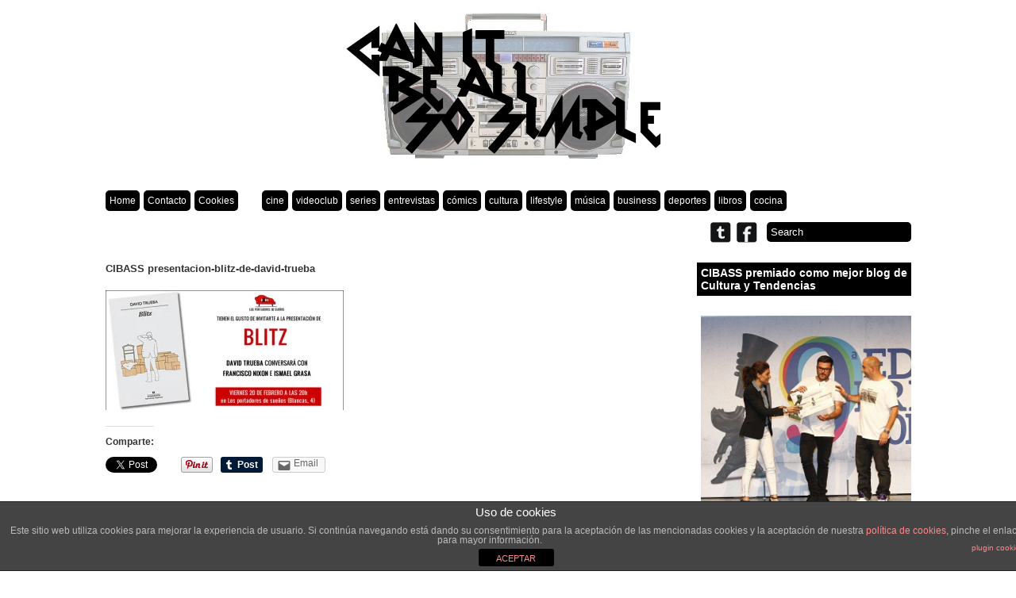

--- FILE ---
content_type: text/html; charset=UTF-8
request_url: https://canitbeallsosimple.com/2015/06/08/blitz-el-relampago-de-david-trueba/cibass-presentacion-blitz-de-david-trueba/
body_size: 65049
content:
<!DOCTYPE html PUBLIC "-//W3C//DTD XHTML 1.0 Transitional//EN" "http://www.w3.org/TR/xhtml1/DTD/xhtml1-transitional.dtd">

<html xmlns="http://www.w3.org/1999/xhtml" xmlns:v="urn:schemas-microsoft-com:vml">

<head>

  

  <link rel="stylesheet" href="https://canitbeallsosimple.com/app/themes/gridthemeresponsive/style.css" type="text/css" media="screen" title="no title" charset="utf-8"/>

  <meta name="viewport" content="width=device-width, initial-scale=1, maximum-scale=1">

<!--[if lt IE 9]>

	<script src="http://css3-mediaqueries-js.googlecode.com/svn/trunk/css3-mediaqueries.js"></script>

<![endif]-->

  
		<!-- All in One SEO 4.1.7 -->
		<title>CIBASS presentacion-blitz-de-david-trueba | Can It Be All So Simple</title>
		<meta name="robots" content="max-image-preview:large" />
		<meta property="og:locale" content="en_US" />
		<meta property="og:site_name" content="Can It Be All So Simple | Lifestyle, películas, música, tv, comics, libros..." />
		<meta property="og:type" content="article" />
		<meta property="og:title" content="CIBASS presentacion-blitz-de-david-trueba | Can It Be All So Simple" />
		<meta property="article:published_time" content="2015-06-08T09:07:07+00:00" />
		<meta property="article:modified_time" content="2015-06-08T09:07:07+00:00" />
		<meta property="article:publisher" content="https://www.facebook.com/canitbeallsosimpleblog" />
		<meta property="article:author" content="sosimple" />
		<meta name="twitter:card" content="summary" />
		<meta name="twitter:site" content="@canitbesosimple" />
		<meta name="twitter:title" content="CIBASS presentacion-blitz-de-david-trueba | Can It Be All So Simple" />
		<meta name="twitter:creator" content="@canitbesosimple" />
		<script type="application/ld+json" class="aioseo-schema">
			{"@context":"https:\/\/schema.org","@graph":[{"@type":"WebSite","@id":"https:\/\/canitbeallsosimple.com\/#website","url":"https:\/\/canitbeallsosimple.com\/","name":"Can It Be All So Simple","description":"Lifestyle, pel\u00edculas, m\u00fasica, tv, comics, libros...","inLanguage":"en-US","publisher":{"@id":"https:\/\/canitbeallsosimple.com\/#organization"}},{"@type":"Organization","@id":"https:\/\/canitbeallsosimple.com\/#organization","name":"Can It Be All So Simple","url":"https:\/\/canitbeallsosimple.com\/","logo":{"@type":"ImageObject","@id":"https:\/\/canitbeallsosimple.com\/#organizationLogo","url":"https:\/\/i0.wp.com\/canitbeallsosimple.com\/app\/uploads\/2013\/02\/sosimplelogo2.jpg?fit=600%2C200&ssl=1","width":600,"height":200},"image":{"@id":"https:\/\/canitbeallsosimple.com\/#organizationLogo"},"sameAs":["https:\/\/www.facebook.com\/canitbeallsosimpleblog","https:\/\/twitter.com\/canitbesosimple"]},{"@type":"BreadcrumbList","@id":"https:\/\/canitbeallsosimple.com\/2015\/06\/08\/blitz-el-relampago-de-david-trueba\/cibass-presentacion-blitz-de-david-trueba\/#breadcrumblist","itemListElement":[{"@type":"ListItem","@id":"https:\/\/canitbeallsosimple.com\/#listItem","position":1,"item":{"@type":"WebPage","@id":"https:\/\/canitbeallsosimple.com\/","name":"Home","description":"Lifestyle, pel\u00edculas, m\u00fasica, tv, comics, libros...","url":"https:\/\/canitbeallsosimple.com\/"},"nextItem":"https:\/\/canitbeallsosimple.com\/2015\/06\/08\/blitz-el-relampago-de-david-trueba\/cibass-presentacion-blitz-de-david-trueba\/#listItem"},{"@type":"ListItem","@id":"https:\/\/canitbeallsosimple.com\/2015\/06\/08\/blitz-el-relampago-de-david-trueba\/cibass-presentacion-blitz-de-david-trueba\/#listItem","position":2,"item":{"@type":"WebPage","@id":"https:\/\/canitbeallsosimple.com\/2015\/06\/08\/blitz-el-relampago-de-david-trueba\/cibass-presentacion-blitz-de-david-trueba\/","name":"CIBASS presentacion-blitz-de-david-trueba","url":"https:\/\/canitbeallsosimple.com\/2015\/06\/08\/blitz-el-relampago-de-david-trueba\/cibass-presentacion-blitz-de-david-trueba\/"},"previousItem":"https:\/\/canitbeallsosimple.com\/#listItem"}]},{"@type":"Person","@id":"https:\/\/canitbeallsosimple.com\/author\/sosimple\/#author","url":"https:\/\/canitbeallsosimple.com\/author\/sosimple\/","name":"sosimple","sameAs":["sosimple","https:\/\/twitter.com\/canitbesosimple"]},{"@type":"ItemPage","@id":"https:\/\/canitbeallsosimple.com\/2015\/06\/08\/blitz-el-relampago-de-david-trueba\/cibass-presentacion-blitz-de-david-trueba\/#itempage","url":"https:\/\/canitbeallsosimple.com\/2015\/06\/08\/blitz-el-relampago-de-david-trueba\/cibass-presentacion-blitz-de-david-trueba\/","name":"CIBASS presentacion-blitz-de-david-trueba | Can It Be All So Simple","inLanguage":"en-US","isPartOf":{"@id":"https:\/\/canitbeallsosimple.com\/#website"},"breadcrumb":{"@id":"https:\/\/canitbeallsosimple.com\/2015\/06\/08\/blitz-el-relampago-de-david-trueba\/cibass-presentacion-blitz-de-david-trueba\/#breadcrumblist"},"author":"https:\/\/canitbeallsosimple.com\/author\/sosimple\/#author","creator":"https:\/\/canitbeallsosimple.com\/author\/sosimple\/#author","datePublished":"2015-06-08T09:07:07+02:00","dateModified":"2015-06-08T09:07:07+02:00"}]}
		</script>
		<!-- All in One SEO -->

<link rel='dns-prefetch' href='//canitbeallsosimple.com' />
<link rel='dns-prefetch' href='//s.w.org' />
<link rel='dns-prefetch' href='//v0.wordpress.com' />
<link rel='dns-prefetch' href='//i0.wp.com' />
<link rel="alternate" type="application/rss+xml" title="Can It Be All So Simple &raquo; CIBASS presentacion-blitz-de-david-trueba Comments Feed" href="https://canitbeallsosimple.com/2015/06/08/blitz-el-relampago-de-david-trueba/cibass-presentacion-blitz-de-david-trueba/feed/" />
<script type="text/javascript">
window._wpemojiSettings = {"baseUrl":"https:\/\/s.w.org\/images\/core\/emoji\/13.1.0\/72x72\/","ext":".png","svgUrl":"https:\/\/s.w.org\/images\/core\/emoji\/13.1.0\/svg\/","svgExt":".svg","source":{"concatemoji":"https:\/\/canitbeallsosimple.com\/wp\/wp-includes\/js\/wp-emoji-release.min.js?ver=5.9"}};
/*! This file is auto-generated */
!function(e,a,t){var n,r,o,i=a.createElement("canvas"),p=i.getContext&&i.getContext("2d");function s(e,t){var a=String.fromCharCode;p.clearRect(0,0,i.width,i.height),p.fillText(a.apply(this,e),0,0);e=i.toDataURL();return p.clearRect(0,0,i.width,i.height),p.fillText(a.apply(this,t),0,0),e===i.toDataURL()}function c(e){var t=a.createElement("script");t.src=e,t.defer=t.type="text/javascript",a.getElementsByTagName("head")[0].appendChild(t)}for(o=Array("flag","emoji"),t.supports={everything:!0,everythingExceptFlag:!0},r=0;r<o.length;r++)t.supports[o[r]]=function(e){if(!p||!p.fillText)return!1;switch(p.textBaseline="top",p.font="600 32px Arial",e){case"flag":return s([127987,65039,8205,9895,65039],[127987,65039,8203,9895,65039])?!1:!s([55356,56826,55356,56819],[55356,56826,8203,55356,56819])&&!s([55356,57332,56128,56423,56128,56418,56128,56421,56128,56430,56128,56423,56128,56447],[55356,57332,8203,56128,56423,8203,56128,56418,8203,56128,56421,8203,56128,56430,8203,56128,56423,8203,56128,56447]);case"emoji":return!s([10084,65039,8205,55357,56613],[10084,65039,8203,55357,56613])}return!1}(o[r]),t.supports.everything=t.supports.everything&&t.supports[o[r]],"flag"!==o[r]&&(t.supports.everythingExceptFlag=t.supports.everythingExceptFlag&&t.supports[o[r]]);t.supports.everythingExceptFlag=t.supports.everythingExceptFlag&&!t.supports.flag,t.DOMReady=!1,t.readyCallback=function(){t.DOMReady=!0},t.supports.everything||(n=function(){t.readyCallback()},a.addEventListener?(a.addEventListener("DOMContentLoaded",n,!1),e.addEventListener("load",n,!1)):(e.attachEvent("onload",n),a.attachEvent("onreadystatechange",function(){"complete"===a.readyState&&t.readyCallback()})),(n=t.source||{}).concatemoji?c(n.concatemoji):n.wpemoji&&n.twemoji&&(c(n.twemoji),c(n.wpemoji)))}(window,document,window._wpemojiSettings);
</script>
<style type="text/css">
img.wp-smiley,
img.emoji {
	display: inline !important;
	border: none !important;
	box-shadow: none !important;
	height: 1em !important;
	width: 1em !important;
	margin: 0 0.07em !important;
	vertical-align: -0.1em !important;
	background: none !important;
	padding: 0 !important;
}
</style>
	<link rel='stylesheet' id='wp-block-library-css'  href='https://canitbeallsosimple.com/wp/wp-includes/css/dist/block-library/style.min.css?ver=5.9' type='text/css' media='all' />
<style id='wp-block-library-inline-css' type='text/css'>
.has-text-align-justify{text-align:justify;}
</style>
<link rel='stylesheet' id='mediaelement-css'  href='https://canitbeallsosimple.com/wp/wp-includes/js/mediaelement/mediaelementplayer-legacy.min.css?ver=4.2.16' type='text/css' media='all' />
<link rel='stylesheet' id='wp-mediaelement-css'  href='https://canitbeallsosimple.com/wp/wp-includes/js/mediaelement/wp-mediaelement.min.css?ver=5.9' type='text/css' media='all' />
<style id='global-styles-inline-css' type='text/css'>
body{--wp--preset--color--black: #000000;--wp--preset--color--cyan-bluish-gray: #abb8c3;--wp--preset--color--white: #ffffff;--wp--preset--color--pale-pink: #f78da7;--wp--preset--color--vivid-red: #cf2e2e;--wp--preset--color--luminous-vivid-orange: #ff6900;--wp--preset--color--luminous-vivid-amber: #fcb900;--wp--preset--color--light-green-cyan: #7bdcb5;--wp--preset--color--vivid-green-cyan: #00d084;--wp--preset--color--pale-cyan-blue: #8ed1fc;--wp--preset--color--vivid-cyan-blue: #0693e3;--wp--preset--color--vivid-purple: #9b51e0;--wp--preset--gradient--vivid-cyan-blue-to-vivid-purple: linear-gradient(135deg,rgba(6,147,227,1) 0%,rgb(155,81,224) 100%);--wp--preset--gradient--light-green-cyan-to-vivid-green-cyan: linear-gradient(135deg,rgb(122,220,180) 0%,rgb(0,208,130) 100%);--wp--preset--gradient--luminous-vivid-amber-to-luminous-vivid-orange: linear-gradient(135deg,rgba(252,185,0,1) 0%,rgba(255,105,0,1) 100%);--wp--preset--gradient--luminous-vivid-orange-to-vivid-red: linear-gradient(135deg,rgba(255,105,0,1) 0%,rgb(207,46,46) 100%);--wp--preset--gradient--very-light-gray-to-cyan-bluish-gray: linear-gradient(135deg,rgb(238,238,238) 0%,rgb(169,184,195) 100%);--wp--preset--gradient--cool-to-warm-spectrum: linear-gradient(135deg,rgb(74,234,220) 0%,rgb(151,120,209) 20%,rgb(207,42,186) 40%,rgb(238,44,130) 60%,rgb(251,105,98) 80%,rgb(254,248,76) 100%);--wp--preset--gradient--blush-light-purple: linear-gradient(135deg,rgb(255,206,236) 0%,rgb(152,150,240) 100%);--wp--preset--gradient--blush-bordeaux: linear-gradient(135deg,rgb(254,205,165) 0%,rgb(254,45,45) 50%,rgb(107,0,62) 100%);--wp--preset--gradient--luminous-dusk: linear-gradient(135deg,rgb(255,203,112) 0%,rgb(199,81,192) 50%,rgb(65,88,208) 100%);--wp--preset--gradient--pale-ocean: linear-gradient(135deg,rgb(255,245,203) 0%,rgb(182,227,212) 50%,rgb(51,167,181) 100%);--wp--preset--gradient--electric-grass: linear-gradient(135deg,rgb(202,248,128) 0%,rgb(113,206,126) 100%);--wp--preset--gradient--midnight: linear-gradient(135deg,rgb(2,3,129) 0%,rgb(40,116,252) 100%);--wp--preset--duotone--dark-grayscale: url('#wp-duotone-dark-grayscale');--wp--preset--duotone--grayscale: url('#wp-duotone-grayscale');--wp--preset--duotone--purple-yellow: url('#wp-duotone-purple-yellow');--wp--preset--duotone--blue-red: url('#wp-duotone-blue-red');--wp--preset--duotone--midnight: url('#wp-duotone-midnight');--wp--preset--duotone--magenta-yellow: url('#wp-duotone-magenta-yellow');--wp--preset--duotone--purple-green: url('#wp-duotone-purple-green');--wp--preset--duotone--blue-orange: url('#wp-duotone-blue-orange');--wp--preset--font-size--small: 13px;--wp--preset--font-size--medium: 20px;--wp--preset--font-size--large: 36px;--wp--preset--font-size--x-large: 42px;}.has-black-color{color: var(--wp--preset--color--black) !important;}.has-cyan-bluish-gray-color{color: var(--wp--preset--color--cyan-bluish-gray) !important;}.has-white-color{color: var(--wp--preset--color--white) !important;}.has-pale-pink-color{color: var(--wp--preset--color--pale-pink) !important;}.has-vivid-red-color{color: var(--wp--preset--color--vivid-red) !important;}.has-luminous-vivid-orange-color{color: var(--wp--preset--color--luminous-vivid-orange) !important;}.has-luminous-vivid-amber-color{color: var(--wp--preset--color--luminous-vivid-amber) !important;}.has-light-green-cyan-color{color: var(--wp--preset--color--light-green-cyan) !important;}.has-vivid-green-cyan-color{color: var(--wp--preset--color--vivid-green-cyan) !important;}.has-pale-cyan-blue-color{color: var(--wp--preset--color--pale-cyan-blue) !important;}.has-vivid-cyan-blue-color{color: var(--wp--preset--color--vivid-cyan-blue) !important;}.has-vivid-purple-color{color: var(--wp--preset--color--vivid-purple) !important;}.has-black-background-color{background-color: var(--wp--preset--color--black) !important;}.has-cyan-bluish-gray-background-color{background-color: var(--wp--preset--color--cyan-bluish-gray) !important;}.has-white-background-color{background-color: var(--wp--preset--color--white) !important;}.has-pale-pink-background-color{background-color: var(--wp--preset--color--pale-pink) !important;}.has-vivid-red-background-color{background-color: var(--wp--preset--color--vivid-red) !important;}.has-luminous-vivid-orange-background-color{background-color: var(--wp--preset--color--luminous-vivid-orange) !important;}.has-luminous-vivid-amber-background-color{background-color: var(--wp--preset--color--luminous-vivid-amber) !important;}.has-light-green-cyan-background-color{background-color: var(--wp--preset--color--light-green-cyan) !important;}.has-vivid-green-cyan-background-color{background-color: var(--wp--preset--color--vivid-green-cyan) !important;}.has-pale-cyan-blue-background-color{background-color: var(--wp--preset--color--pale-cyan-blue) !important;}.has-vivid-cyan-blue-background-color{background-color: var(--wp--preset--color--vivid-cyan-blue) !important;}.has-vivid-purple-background-color{background-color: var(--wp--preset--color--vivid-purple) !important;}.has-black-border-color{border-color: var(--wp--preset--color--black) !important;}.has-cyan-bluish-gray-border-color{border-color: var(--wp--preset--color--cyan-bluish-gray) !important;}.has-white-border-color{border-color: var(--wp--preset--color--white) !important;}.has-pale-pink-border-color{border-color: var(--wp--preset--color--pale-pink) !important;}.has-vivid-red-border-color{border-color: var(--wp--preset--color--vivid-red) !important;}.has-luminous-vivid-orange-border-color{border-color: var(--wp--preset--color--luminous-vivid-orange) !important;}.has-luminous-vivid-amber-border-color{border-color: var(--wp--preset--color--luminous-vivid-amber) !important;}.has-light-green-cyan-border-color{border-color: var(--wp--preset--color--light-green-cyan) !important;}.has-vivid-green-cyan-border-color{border-color: var(--wp--preset--color--vivid-green-cyan) !important;}.has-pale-cyan-blue-border-color{border-color: var(--wp--preset--color--pale-cyan-blue) !important;}.has-vivid-cyan-blue-border-color{border-color: var(--wp--preset--color--vivid-cyan-blue) !important;}.has-vivid-purple-border-color{border-color: var(--wp--preset--color--vivid-purple) !important;}.has-vivid-cyan-blue-to-vivid-purple-gradient-background{background: var(--wp--preset--gradient--vivid-cyan-blue-to-vivid-purple) !important;}.has-light-green-cyan-to-vivid-green-cyan-gradient-background{background: var(--wp--preset--gradient--light-green-cyan-to-vivid-green-cyan) !important;}.has-luminous-vivid-amber-to-luminous-vivid-orange-gradient-background{background: var(--wp--preset--gradient--luminous-vivid-amber-to-luminous-vivid-orange) !important;}.has-luminous-vivid-orange-to-vivid-red-gradient-background{background: var(--wp--preset--gradient--luminous-vivid-orange-to-vivid-red) !important;}.has-very-light-gray-to-cyan-bluish-gray-gradient-background{background: var(--wp--preset--gradient--very-light-gray-to-cyan-bluish-gray) !important;}.has-cool-to-warm-spectrum-gradient-background{background: var(--wp--preset--gradient--cool-to-warm-spectrum) !important;}.has-blush-light-purple-gradient-background{background: var(--wp--preset--gradient--blush-light-purple) !important;}.has-blush-bordeaux-gradient-background{background: var(--wp--preset--gradient--blush-bordeaux) !important;}.has-luminous-dusk-gradient-background{background: var(--wp--preset--gradient--luminous-dusk) !important;}.has-pale-ocean-gradient-background{background: var(--wp--preset--gradient--pale-ocean) !important;}.has-electric-grass-gradient-background{background: var(--wp--preset--gradient--electric-grass) !important;}.has-midnight-gradient-background{background: var(--wp--preset--gradient--midnight) !important;}.has-small-font-size{font-size: var(--wp--preset--font-size--small) !important;}.has-medium-font-size{font-size: var(--wp--preset--font-size--medium) !important;}.has-large-font-size{font-size: var(--wp--preset--font-size--large) !important;}.has-x-large-font-size{font-size: var(--wp--preset--font-size--x-large) !important;}
</style>
<link rel='stylesheet' id='front-estilos-css'  href='https://canitbeallsosimple.com/app/plugins/asesor-cookies-para-la-ley-en-espana/html/front/estilos.css?ver=5.9' type='text/css' media='all' />
<!-- Inline jetpack_facebook_likebox -->
<style id='jetpack_facebook_likebox-inline-css' type='text/css'>
.widget_facebook_likebox {
	overflow: hidden;
}

</style>
<link rel='stylesheet' id='social-logos-css'  href='https://canitbeallsosimple.com/app/plugins/jetpack/_inc/social-logos/social-logos.min.css?ver=10.6' type='text/css' media='all' />
<link rel='stylesheet' id='jetpack_css-css'  href='https://canitbeallsosimple.com/app/plugins/jetpack/css/jetpack.css?ver=10.6' type='text/css' media='all' />
<link rel='stylesheet' id='lightboxStyle-css'  href='https://canitbeallsosimple.com/app/plugins/lightbox-plus/css/blackbox/colorbox.css?ver=2.7' type='text/css' media='screen' />
<script type='text/javascript' src='https://canitbeallsosimple.com/wp/wp-includes/js/jquery/jquery.min.js?ver=3.6.0' id='jquery-core-js'></script>
<script type='text/javascript' src='https://canitbeallsosimple.com/wp/wp-includes/js/jquery/jquery-migrate.min.js?ver=3.3.2' id='jquery-migrate-js'></script>
<script type='text/javascript' id='front-principal-js-extra'>
/* <![CDATA[ */
var cdp_cookies_info = {"url_plugin":"https:\/\/canitbeallsosimple.com\/app\/plugins\/asesor-cookies-para-la-ley-en-espana\/plugin.php","url_admin_ajax":"https:\/\/canitbeallsosimple.com\/wp\/wp-admin\/admin-ajax.php"};
/* ]]> */
</script>
<script type='text/javascript' src='https://canitbeallsosimple.com/app/plugins/asesor-cookies-para-la-ley-en-espana/html/front/principal.js?ver=5.9' id='front-principal-js'></script>
<link rel="https://api.w.org/" href="https://canitbeallsosimple.com/wp-json/" /><link rel="alternate" type="application/json" href="https://canitbeallsosimple.com/wp-json/wp/v2/media/6892" /><link rel="EditURI" type="application/rsd+xml" title="RSD" href="https://canitbeallsosimple.com/wp/xmlrpc.php?rsd" />
<link rel="wlwmanifest" type="application/wlwmanifest+xml" href="https://canitbeallsosimple.com/wp/wp-includes/wlwmanifest.xml" /> 
<meta name="generator" content="WordPress 5.9" />
<link rel='shortlink' href='https://wp.me/a38GyP-1Na' />
<link rel="alternate" type="application/json+oembed" href="https://canitbeallsosimple.com/wp-json/oembed/1.0/embed?url=https%3A%2F%2Fcanitbeallsosimple.com%2F2015%2F06%2F08%2Fblitz-el-relampago-de-david-trueba%2Fcibass-presentacion-blitz-de-david-trueba%2F" />
<link rel="alternate" type="text/xml+oembed" href="https://canitbeallsosimple.com/wp-json/oembed/1.0/embed?url=https%3A%2F%2Fcanitbeallsosimple.com%2F2015%2F06%2F08%2Fblitz-el-relampago-de-david-trueba%2Fcibass-presentacion-blitz-de-david-trueba%2F&#038;format=xml" />
<meta property="og:title" name="og:title" content="CIBASS presentacion-blitz-de-david-trueba" />
<meta property="og:type" name="og:type" content="website" />
<meta property="og:image" name="og:image" content="https://canitbeallsosimple.com/app/uploads/2015/06/CIBASS-presentacion-blitz-de-david-trueba.jpg" />
<meta property="og:url" name="og:url" content="https://canitbeallsosimple.com/2015/06/08/blitz-el-relampago-de-david-trueba/cibass-presentacion-blitz-de-david-trueba/" />
<meta property="og:locale" name="og:locale" content="en_US" />
<meta property="og:site_name" name="og:site_name" content="Can It Be All So Simple" />
<meta property="twitter:card" name="twitter:card" content="summary" />
<meta property="article:published_time" name="article:published_time" content="2015-06-08T11:07:07+02:00" />
<meta property="article:modified_time" name="article:modified_time" content="2015-06-08T11:07:07+02:00" />
<meta property="article:author" name="article:author" content="https://canitbeallsosimple.com/author/sosimple/" />
<style type='text/css'>img#wpstats{display:none}</style>
	<style type="text/css">.recentcomments a{display:inline !important;padding:0 !important;margin:0 !important;}</style>
  <meta name="description" content=""/>
  <meta name="keywords" content="lyfestyle, movies, comics, books, music, kicks, shop, hip-hop, nike, adidas, wu-tang, ghettoblaster, libros, películas, cine, videoclub, NBA, musica, cultura, tendencias" />
  <meta name="Copyright" content="Can It Be All So Simple © 2013-2021 Copyright" /> <meta name="author" content="Redacción CIBASS para Can It Be All So Simple" />
  <meta name="robots" content="All" />
  <meta name="revisit-after" content="15 days" />
  <meta name="reply-to" content="info@canitbeallsosimple.com" />
  <meta name="document-class" content="Living Document" />
  <meta name="document-classification" content="Comercial" />
  <meta name="document-rights" content="Copyright" />
  <meta name="document-type" content="Web Page" />
  <meta name="document-rating" content="General" />
  <meta name="document-distribution" content="Global" />
  <meta name="cache-control" content="Public" />

  <link rel="SHORTCUT ICON" href="https://canitbeallsosimple.com/app/themes/gridthemeresponsive/images/favicon.jpg" type="image/x-icon"/>

    <script src="//ajax.googleapis.com/ajax/libs/jquery/3.6.0/jquery.min.js" type="text/javascript" charset="utf-8"></script>
    <script src="https://canitbeallsosimple.com/app/themes/gridthemeresponsive/js/js.cookie-1.5.1.min.js" type="text/javascript" charset="utf-8"></script>
  <script src="https://canitbeallsosimple.com/app/themes/gridthemeresponsive/js/jquery.hover_caption.js" type="text/javascript" charset="utf-8"></script>

  <script src="https://canitbeallsosimple.com/app/themes/gridthemeresponsive/js/jquery.infinitescroll.min.js" type="text/javascript" charset="utf-8"></script>




<script type="text/javascript">

jQuery(document).ready(

function($){

  $('#content').infinitescroll({

    navSelector  : "div.load_more_text",

                   // selector for the paged navigation (it will be hidden)

    nextSelector : "div.load_more_text a:first",

                   // selector for the NEXT link (to page 2)

    itemSelector : "#content_inside .post_box"

                   // selector for all items you'll retrieve

  },function(arrayOfNewElems){

      $('.home_post_cont img').hover_caption();

  });

}

);

</script>


  <!— Hotjar Tracking Code for canitbeallsosimple.com —>
  <script>
    (function(f,b){
      var c;
      f.hj=f.hj||function(){(f.hj.q=f.hj.q||[]).push(arguments)};
      f._hjSettings={hjid:33275, hjsv:4};
      c=b.createElement("script");c.async=1;
      c.src="//static.hotjar.com/c/hotjar-"+f._hjSettings.hjid+".js?sv="+f._hjSettings.hjsv;
      b.getElementsByTagName("head")[0].appendChild(c);
    })(window,document);
  </script>
    <!— GA —>
    <script>
        (function(i,s,o,g,r,a,m){i['GoogleAnalyticsObject']=r;i[r]=i[r]||function(){
            (i[r].q=i[r].q||[]).push(arguments)},i[r].l=1*new Date();a=s.createElement(o),
            m=s.getElementsByTagName(o)[0];a.async=1;a.src=g;m.parentNode.insertBefore(a,m)
        })(window,document,'script','//www.google-analytics.com/analytics.js','ga');

        ga('create', 'UA-52127095-1', 'canitbeallsosimple.com');
        ga('send', 'pageview');

    </script>

</head>

<body>







<style type="text/css">

  body { background-color: #FFFFFF; }

  .content_divider_inside { background-color: #FFFFFF; }

</style>





<style type="text/css">

  .hover_caption { background-color: #000000; }

</style>




<div id="main_container">


    <div id="header">

        <div align="center">

        
          <a href="https://canitbeallsosimple.com"><img src="https://canitbeallsosimple.com/app/uploads/2013/02/sosimplelogo2.jpg" class="logo" /></a>

        
        </div>

    </div><!--//header-->



    <div id="menu_container">

      <div class="menu-header_menu-container"><ul id="menu-header_menu" class="menu"><li id="menu-item-5" class="menu-item menu-item-type-custom menu-item-object-custom menu-item-5"><a title="Home" href="/">Home</a></li>
<li id="menu-item-2314" class="menu-item menu-item-type-post_type menu-item-object-page menu-item-2314"><a href="https://canitbeallsosimple.com/contacto/">Contacto</a></li>
<li id="menu-item-2405" class="menu-item menu-item-type-custom menu-item-object-custom menu-item-2405"><a href="/politica-de-cookies/">Cookies</a></li>
</ul></div>
      <div class="menu-category_menu-container"><ul id="menu-category_menu" class="menu"><li id="menu-item-3439" class="menu-item menu-item-type-taxonomy menu-item-object-category menu-item-3439"><a href="https://canitbeallsosimple.com/category/cine/">cine</a></li>
<li id="menu-item-24" class="menu-item menu-item-type-taxonomy menu-item-object-category menu-item-24"><a href="https://canitbeallsosimple.com/category/videoclub/">videoclub</a></li>
<li id="menu-item-3371" class="menu-item menu-item-type-taxonomy menu-item-object-category menu-item-3371"><a href="https://canitbeallsosimple.com/category/series/">series</a></li>
<li id="menu-item-131" class="menu-item menu-item-type-taxonomy menu-item-object-category menu-item-131"><a href="https://canitbeallsosimple.com/category/entrevistas/">entrevistas</a></li>
<li id="menu-item-3414" class="menu-item menu-item-type-taxonomy menu-item-object-category menu-item-3414"><a href="https://canitbeallsosimple.com/category/comics/">cómics</a></li>
<li id="menu-item-37" class="menu-item menu-item-type-taxonomy menu-item-object-category menu-item-37"><a href="https://canitbeallsosimple.com/category/cultura/">cultura</a></li>
<li id="menu-item-23" class="menu-item menu-item-type-taxonomy menu-item-object-category menu-item-23"><a href="https://canitbeallsosimple.com/category/lifestyle/">lifestyle</a></li>
<li id="menu-item-25" class="menu-item menu-item-type-taxonomy menu-item-object-category menu-item-25"><a href="https://canitbeallsosimple.com/category/musica/">música</a></li>
<li id="menu-item-4032" class="menu-item menu-item-type-taxonomy menu-item-object-category menu-item-4032"><a href="https://canitbeallsosimple.com/category/business/">business</a></li>
<li id="menu-item-173" class="menu-item menu-item-type-taxonomy menu-item-object-category menu-item-173"><a href="https://canitbeallsosimple.com/category/deportes/">deportes</a></li>
<li id="menu-item-3415" class="menu-item menu-item-type-taxonomy menu-item-object-category menu-item-3415"><a href="https://canitbeallsosimple.com/category/libros/">libros</a></li>
<li id="menu-item-191" class="menu-item menu-item-type-taxonomy menu-item-object-category menu-item-191"><a href="https://canitbeallsosimple.com/category/cocina/">cocina</a></li>
</ul></div>

        <div class="clear">&nbsp;</div>
        <form role="search" method="get" id="searchform" action="https://canitbeallsosimple.com/">

        <input type="text" name="s" id="s" value="Search" onclick="if(this.value == 'Search') this.value='';" onblur="if(this.value == '') this.value='Search';" />

        </form>



        <div class="header_social_icons_cont">



            
                <a href="https://twitter.com/canitbesosimple"><img src="https://canitbeallsosimple.com/app/themes/gridthemeresponsive/images/twitter-icon.png" /></a>

            


            
                <a href="https://www.facebook.com/canitbeallsosimpleblog"><img src="https://canitbeallsosimple.com/app/themes/gridthemeresponsive/images/facebook-icon.png" /></a>

            


            


            


            <div class="clear"></div>

        </div><!--//header_social_icons_cont-->



        <div class="clear"></div>

    </div><!--//menu_container-->

    <div class="single_left">

              
            <h1>CIBASS presentacion-blitz-de-david-trueba</h1>
            
            <p class="attachment"><a href='https://i0.wp.com/canitbeallsosimple.com/app/uploads/2015/06/CIBASS-presentacion-blitz-de-david-trueba.jpg?ssl=1' rel="lightbox[6892]" title="CIBASS presentacion-blitz-de-david-trueba"><img width="300" height="151" src="https://i0.wp.com/canitbeallsosimple.com/app/uploads/2015/06/CIBASS-presentacion-blitz-de-david-trueba.jpg?fit=300%2C151&amp;ssl=1" class="attachment-medium size-medium" alt="" loading="lazy" srcset="https://i0.wp.com/canitbeallsosimple.com/app/uploads/2015/06/CIBASS-presentacion-blitz-de-david-trueba.jpg?w=620&amp;ssl=1 620w, https://i0.wp.com/canitbeallsosimple.com/app/uploads/2015/06/CIBASS-presentacion-blitz-de-david-trueba.jpg?resize=300%2C151&amp;ssl=1 300w" sizes="(max-width: 300px) 100vw, 300px" data-attachment-id="6892" data-permalink="https://canitbeallsosimple.com/2015/06/08/blitz-el-relampago-de-david-trueba/cibass-presentacion-blitz-de-david-trueba/" data-orig-file="https://i0.wp.com/canitbeallsosimple.com/app/uploads/2015/06/CIBASS-presentacion-blitz-de-david-trueba.jpg?fit=620%2C313&amp;ssl=1" data-orig-size="620,313" data-comments-opened="1" data-image-meta="{&quot;aperture&quot;:&quot;0&quot;,&quot;credit&quot;:&quot;&quot;,&quot;camera&quot;:&quot;&quot;,&quot;caption&quot;:&quot;&quot;,&quot;created_timestamp&quot;:&quot;0&quot;,&quot;copyright&quot;:&quot;&quot;,&quot;focal_length&quot;:&quot;0&quot;,&quot;iso&quot;:&quot;0&quot;,&quot;shutter_speed&quot;:&quot;0&quot;,&quot;title&quot;:&quot;&quot;,&quot;orientation&quot;:&quot;0&quot;}" data-image-title="CIBASS presentacion-blitz-de-david-trueba" data-image-description="" data-image-caption="" data-medium-file="https://i0.wp.com/canitbeallsosimple.com/app/uploads/2015/06/CIBASS-presentacion-blitz-de-david-trueba.jpg?fit=300%2C151&amp;ssl=1" data-large-file="https://i0.wp.com/canitbeallsosimple.com/app/uploads/2015/06/CIBASS-presentacion-blitz-de-david-trueba.jpg?fit=620%2C313&amp;ssl=1" /></a></p>
<div class="sharedaddy sd-sharing-enabled"><div class="robots-nocontent sd-block sd-social sd-social-official sd-sharing"><h3 class="sd-title">Comparte:</h3><div class="sd-content"><ul><li class="share-twitter"><a href="https://twitter.com/share" class="twitter-share-button" data-url="https://canitbeallsosimple.com/2015/06/08/blitz-el-relampago-de-david-trueba/cibass-presentacion-blitz-de-david-trueba/" data-text="CIBASS presentacion-blitz-de-david-trueba" data-via="canitbesosimple" >Tweet</a></li><li class="share-facebook"><div class="fb-share-button" data-href="https://canitbeallsosimple.com/2015/06/08/blitz-el-relampago-de-david-trueba/cibass-presentacion-blitz-de-david-trueba/" data-layout="button_count"></div></li><li class="share-linkedin"><div class="linkedin_button"><script type="in/share" data-url="https://canitbeallsosimple.com/2015/06/08/blitz-el-relampago-de-david-trueba/cibass-presentacion-blitz-de-david-trueba/" data-counter="right"></script></div></li><li class="share-pinterest"><div class="pinterest_button"><a href="https://www.pinterest.com/pin/create/button/?url=https%3A%2F%2Fcanitbeallsosimple.com%2F2015%2F06%2F08%2Fblitz-el-relampago-de-david-trueba%2Fcibass-presentacion-blitz-de-david-trueba%2F&#038;media=https%3A%2F%2Fi0.wp.com%2Fcanitbeallsosimple.com%2Fapp%2Fuploads%2F2015%2F06%2FCIBASS-presentacion-blitz-de-david-trueba.jpg%3Ffit%3D620%252C313%26ssl%3D1&#038;description=CIBASS%20presentacion-blitz-de-david-trueba" data-pin-do="buttonPin" data-pin-config="beside"><img src="https://i0.wp.com/assets.pinterest.com/images/pidgets/pinit_fg_en_rect_gray_20.png" data-recalc-dims="1" /></a></div></li><li class="share-tumblr"><a class="tumblr-share-button" target="_blank" href="https://www.tumblr.com/share" data-title="CIBASS presentacion-blitz-de-david-trueba" data-content="https://canitbeallsosimple.com/2015/06/08/blitz-el-relampago-de-david-trueba/cibass-presentacion-blitz-de-david-trueba/" title="Share on Tumblr">Share on Tumblr</a></li><li class="share-email"><a rel="nofollow noopener noreferrer" data-shared="" class="share-email sd-button" href="https://canitbeallsosimple.com/2015/06/08/blitz-el-relampago-de-david-trueba/cibass-presentacion-blitz-de-david-trueba/?share=email" target="_blank" title="Click to email this to a friend"><span>Email</span></a></li><li class="share-end"></li></ul></div></div></div>            
            <br /><br />
            
            
<div id="comments" class="comments-area">

	
		<div id="respond" class="comment-respond">
		<h3 id="reply-title" class="comment-reply-title">Leave a Reply <small><a rel="nofollow" id="cancel-comment-reply-link" href="/2015/06/08/blitz-el-relampago-de-david-trueba/cibass-presentacion-blitz-de-david-trueba/#respond" style="display:none;">Cancel reply</a></small></h3><form action="https://canitbeallsosimple.com/wp/wp-comments-post.php" method="post" id="commentform" class="comment-form"><p class="comment-notes"><span id="email-notes">Your email address will not be published.</span> <span class="required-field-message" aria-hidden="true">Required fields are marked <span class="required" aria-hidden="true">*</span></span></p><p class="comment-form-comment"><label for="comment">Comment <span class="required" aria-hidden="true">*</span></label> <textarea id="comment" name="comment" cols="45" rows="8" maxlength="65525" required="required"></textarea></p><p class="comment-form-author"><label for="author">Name <span class="required" aria-hidden="true">*</span></label> <input id="author" name="author" type="text" value="" size="30" maxlength="245" required="required" /></p>
<p class="comment-form-email"><label for="email">Email <span class="required" aria-hidden="true">*</span></label> <input id="email" name="email" type="text" value="" size="30" maxlength="100" aria-describedby="email-notes" required="required" /></p>
<p class="comment-form-url"><label for="url">Website</label> <input id="url" name="url" type="text" value="" size="30" maxlength="200" /></p>
<p class="form-submit"><input name="submit" type="submit" id="submit" class="submit" value="Post Comment" /> <input type='hidden' name='comment_post_ID' value='6892' id='comment_post_ID' />
<input type='hidden' name='comment_parent' id='comment_parent' value='0' />
</p><p style="display: none;"><input type="hidden" id="akismet_comment_nonce" name="akismet_comment_nonce" value="22099ea90c" /></p><p style="display: none !important;"><label>&#916;<textarea name="ak_hp_textarea" cols="45" rows="8" maxlength="100"></textarea></label><input type="hidden" id="ak_js_1" name="ak_js" value="175"/><script>document.getElementById( "ak_js_1" ).setAttribute( "value", ( new Date() ).getTime() );</script></p></form>	</div><!-- #respond -->
	
</div><!-- #comments .comments-area -->
        
            
    
        <div class="clear"></div>                    
    </div><!--//single_left-->
    
    
        <div id="sidebar">
    
        <div class="side_box"><h3>CIBASS premiado como mejor blog de Cultura y Tendencias</h3>			<div class="textwidget"><a href="https://canitbeallsosimple.com/2015/04/20/cibass-fue-el-mejor-blog-de-cultura-y-tendencias-de-2014/" title="Premios 20Blogs" target="_blank" rel="noopener"><img px" src="https://i0.wp.com/canitbeallsosimple.com/app/uploads/2015/04/CIBASS-Recoge-el-premio-al-mejor-blog-de-Cultura-y-Tendencias.jpg?w=265&#038;ssl=1" alt="CIBASS Mejor Blog de Cultura y Tendencias" style="border: 0;" data-recalc-dims="1" /></a>
</div>
		</div><div class="side_box"><h3>Publicidad</h3>			<div class="textwidget"><a href="http://pielfort.es" onClick="ga('send', 'event', 'Banner', 'click', 'BANNER1', 1.00, true);" target="_blank" rel="noopener">

<img px" src="https://i0.wp.com/canitbeallsosimple.com/app/uploads/2017/09/MINI.jpg?w=265&#038;ssl=1" alt="PielFort" onload="ga('send', 'event', 'Banner', 'Impression', 'BANNER1', 2.00, true);" data-recalc-dims="1"/></a>

<br>
<hr width="80%">
<br>
<a href="http://www.therussianlullaby.com" target="_blank" rel="noopener">
<img px" src="https://i0.wp.com/canitbeallsosimple.com/app/uploads/2021/06/therussianlullaby_short_logo.png?w=265&#038;ssl=1" alt="The Russian Lullaby" data-recalc-dims="1"/>
</a>
<br>
<hr width="80%">
<br>
</div>
		</div>
		<div class="side_box">
		<h3>Nuestros últimos artículos</h3>
		<ul>
											<li>
					<a href="https://canitbeallsosimple.com/2022/05/31/alcarras-carla-simon-lanzando-patadas-giratorias/">Alcarràs: Carla Simón lanzando patadas giratorias</a>
											<span class="post-date">31/05/2022</span>
									</li>
											<li>
					<a href="https://canitbeallsosimple.com/2022/04/10/quince-tebeos-de-0-a-15-euros-que-estan-dfm/">Quince tebeos de 0 a 15 euros que están DFM</a>
											<span class="post-date">10/04/2022</span>
									</li>
											<li>
					<a href="https://canitbeallsosimple.com/2022/03/05/12-meses-12-zapatillas-davidjguru/">12 meses, 12 zapatillas: @davidjguru</a>
											<span class="post-date">05/03/2022</span>
									</li>
											<li>
					<a href="https://canitbeallsosimple.com/2022/02/14/peter-frankopan-las-nuevas-rutas-de-la-seda-y-esto-y-lo-otro/">Peter Frankopan: las nuevas rutas de la seda y esto y lo otro</a>
											<span class="post-date">14/02/2022</span>
									</li>
											<li>
					<a href="https://canitbeallsosimple.com/2022/01/31/hermanito-somos-los-condenados-de-la-tierra/">Hermanito: somos los condenados de la tierra</a>
											<span class="post-date">31/01/2022</span>
									</li>
											<li>
					<a href="https://canitbeallsosimple.com/2021/06/07/puneta-la-espaneta-lixiviada/">PUÑETA, la Españeta (Lixiviada)</a>
											<span class="post-date">07/06/2021</span>
									</li>
											<li>
					<a href="https://canitbeallsosimple.com/2021/05/09/cosas-que-importan-por-mr-bratto/">Cosas que importan, por Mr. Bratto</a>
											<span class="post-date">09/05/2021</span>
									</li>
											<li>
					<a href="https://canitbeallsosimple.com/2021/03/04/los-asquerosos-de-santiago-lorenzo-luditas-vs-el-quad/">Los asquerosos, de Santiago Lorenzo: luditas vs el quad</a>
											<span class="post-date">04/03/2021</span>
									</li>
											<li>
					<a href="https://canitbeallsosimple.com/2019/06/09/ummo-ovnis-en-la-barba-de-jimenez-del-oso/">UMMO: ovnis en la barba de Jiménez del Oso</a>
											<span class="post-date">09/06/2019</span>
									</li>
											<li>
					<a href="https://canitbeallsosimple.com/2019/01/20/masters-del-universo-entrevistamos-a-la-cueva-del-terror/">Todo lo que siempre quisiste saber sobre Masters del Universo: Entrevistamos a La cueva del terror</a>
											<span class="post-date">20/01/2019</span>
									</li>
											<li>
					<a href="https://canitbeallsosimple.com/2018/12/18/un-dia-mas-con-vida/">Un día más con vida</a>
											<span class="post-date">18/12/2018</span>
									</li>
											<li>
					<a href="https://canitbeallsosimple.com/2018/12/05/diez-peliculas-recientes-que-deberias-volver-a-ver/">Diez películas (recientes) que deberías volver a ver</a>
											<span class="post-date">05/12/2018</span>
									</li>
											<li>
					<a href="https://canitbeallsosimple.com/2018/11/22/la-balada-de-los-coen/">La balada de los Coen</a>
											<span class="post-date">22/11/2018</span>
									</li>
											<li>
					<a href="https://canitbeallsosimple.com/2018/11/15/stan-lee-superheroe-de-la-cultura-popular/">Stan Lee, superhéroe de la cultura popular</a>
											<span class="post-date">15/11/2018</span>
									</li>
											<li>
					<a href="https://canitbeallsosimple.com/2018/10/15/venom-el-simbionte-sin-cabeza/">Venom, el simbionte sin cabeza</a>
											<span class="post-date">15/10/2018</span>
									</li>
					</ul>

		</div><div class="side_box"><h3>Últimos comentarios</h3><ul id="recentcomments"><li class="recentcomments"><span class="comment-author-link">craqdi aci</span> on <a href="https://canitbeallsosimple.com/2017/01/23/emperador-muerte-y-el-falso-dilema-de-los-vengadores/#comment-1043870">Emperador Muerte y el falso dilema de los Vengadores</a></li><li class="recentcomments"><span class="comment-author-link">Carlos Pereda Fernández</span> on <a href="https://canitbeallsosimple.com/2015/08/03/superman-vs-muhammad-ali-la-batalla-del-milenio/#comment-1041829">Superman vs Muhammad Ali: La batalla del milenio</a></li><li class="recentcomments"><span class="comment-author-link">Hernan Díaz Lillo</span> on <a href="https://canitbeallsosimple.com/2015/08/03/superman-vs-muhammad-ali-la-batalla-del-milenio/#comment-1038221">Superman vs Muhammad Ali: La batalla del milenio</a></li><li class="recentcomments"><span class="comment-author-link">Amelia Machado</span> on <a href="https://canitbeallsosimple.com/2015/08/03/superman-vs-muhammad-ali-la-batalla-del-milenio/#comment-1038220">Superman vs Muhammad Ali: La batalla del milenio</a></li><li class="recentcomments"><span class="comment-author-link">JOAQUIN ZORRILLA MATEOS</span> on <a href="https://canitbeallsosimple.com/2015/08/03/superman-vs-muhammad-ali-la-batalla-del-milenio/#comment-1038219">Superman vs Muhammad Ali: La batalla del milenio</a></li><li class="recentcomments"><span class="comment-author-link"><a href='https://akira.fan' rel='external nofollow ugc' class='url'>Akira.fan</a></span> on <a href="https://canitbeallsosimple.com/2015/01/23/las-claves-de-akira/#comment-1036010">Las claves de Akira</a></li><li class="recentcomments"><span class="comment-author-link"><a href='http://www.YADEJENDEJODER.com' rel='external nofollow ugc' class='url'>michellyn</a></span> on <a href="https://canitbeallsosimple.com/2016/12/05/entra-kann-el-demonio-magenta-destructor-de-mundos/#comment-1020548">Entra Kann, el demonio magenta destructor de mundos</a></li><li class="recentcomments"><span class="comment-author-link"><a href='https://encuentrameenmontauk.wordpress.com/2025/03/23/europa-despues-de-la-lluvia/' rel='external nofollow ugc' class='url'>Europa después de la lluvia &#8211; Meet me in Montauk</a></span> on <a href="https://canitbeallsosimple.com/2014/06/19/here-comes-tomorrow-el-arco-definitivo-para-new-x-men/#comment-1013705">Here Comes Tomorrow: el arco definitivo para New X-Men</a></li><li class="recentcomments"><span class="comment-author-link"><a href='http://Lleida,España' rel='external nofollow ugc' class='url'>Ronny</a></span> on <a href="https://canitbeallsosimple.com/2014/06/24/las-20-mejores-zapatillas-de-basket-de-todos-los-tiempos/#comment-991820">Las 20 mejores zapatillas de basket de todos los tiempos</a></li><li class="recentcomments"><span class="comment-author-link">Cañon</span> on <a href="https://canitbeallsosimple.com/2015/01/23/las-claves-de-akira/#comment-985300">Las claves de Akira</a></li></ul></div><div class="side_box"><h3>Nuestros artículos más visitados</h3><ul class='widgets-list-layout no-grav'>
					<li>
						<a href="https://canitbeallsosimple.com/2014/05/27/el-chiste-de-pagliacci-rorschach-en-watchmen/" title="El Chiste de Pagliacci (Rorschach en &#039;Watchmen&#039;)" class="bump-view" data-bump-view="tp">
								<img width="40" height="40" src="https://i0.wp.com/canitbeallsosimple.com/app/uploads/2014/05/CIBASS_Rorschach.jpg?fit=901%2C1200&#038;ssl=1&#038;resize=40%2C40" alt="El Chiste de Pagliacci (Rorschach en &#039;Watchmen&#039;)" data-pin-nopin="true" class="widgets-list-layout-blavatar"/>
							</a>
							<div class="widgets-list-layout-links">
								<a href="https://canitbeallsosimple.com/2014/05/27/el-chiste-de-pagliacci-rorschach-en-watchmen/" title="El Chiste de Pagliacci (Rorschach en &#039;Watchmen&#039;)" class="bump-view" data-bump-view="tp">El Chiste de Pagliacci (Rorschach en &#039;Watchmen&#039;)</a>
							</div>
													</li>
											<li>
						<a href="https://canitbeallsosimple.com/2014/09/16/quince-frases-fundamentales-de-el-padrino/" title="Quince frases fundamentales de El Padrino" class="bump-view" data-bump-view="tp">
								<img width="40" height="40" src="https://i0.wp.com/canitbeallsosimple.com/app/uploads/2014/09/CIBASS-Michael-Corleone-El-Padrino-principal.jpg?fit=263%2C405&#038;ssl=1&#038;resize=40%2C40" alt="Quince frases fundamentales de El Padrino" data-pin-nopin="true" class="widgets-list-layout-blavatar"/>
							</a>
							<div class="widgets-list-layout-links">
								<a href="https://canitbeallsosimple.com/2014/09/16/quince-frases-fundamentales-de-el-padrino/" title="Quince frases fundamentales de El Padrino" class="bump-view" data-bump-view="tp">Quince frases fundamentales de El Padrino</a>
							</div>
													</li>
											<li>
						<a href="https://canitbeallsosimple.com/2016/06/03/15-canciones-de-rap-esenciales-si-eres-un-fanatico-de-los-90/" title="15 canciones de rap esenciales si eres un fanático de los 90" class="bump-view" data-bump-view="tp">
								<img width="40" height="40" src="https://i0.wp.com/canitbeallsosimple.com/app/uploads/2016/06/90s-rap.jpg?fit=1200%2C750&#038;ssl=1&#038;resize=40%2C40" alt="15 canciones de rap esenciales si eres un fanático de los 90" data-pin-nopin="true" class="widgets-list-layout-blavatar"/>
							</a>
							<div class="widgets-list-layout-links">
								<a href="https://canitbeallsosimple.com/2016/06/03/15-canciones-de-rap-esenciales-si-eres-un-fanatico-de-los-90/" title="15 canciones de rap esenciales si eres un fanático de los 90" class="bump-view" data-bump-view="tp">15 canciones de rap esenciales si eres un fanático de los 90</a>
							</div>
													</li>
											<li>
						<a href="https://canitbeallsosimple.com/2014/11/17/drogas-sexo-y-mucho-mucho-dinero-en-la-biografia-de-jordan-belfort-el-lobo-de-wall-street/" title="Drogas, sexo y mucho, mucho dinero en la biografía de Jordan Belfort (El lobo de Wall Street)" class="bump-view" data-bump-view="tp">
								<img width="40" height="40" src="https://i0.wp.com/canitbeallsosimple.com/app/uploads/2014/11/CIBASS-Jordan-Belfort-principal.jpg?fit=234%2C341&#038;ssl=1&#038;resize=40%2C40" alt="Drogas, sexo y mucho, mucho dinero en la biografía de Jordan Belfort (El lobo de Wall Street)" data-pin-nopin="true" class="widgets-list-layout-blavatar"/>
							</a>
							<div class="widgets-list-layout-links">
								<a href="https://canitbeallsosimple.com/2014/11/17/drogas-sexo-y-mucho-mucho-dinero-en-la-biografia-de-jordan-belfort-el-lobo-de-wall-street/" title="Drogas, sexo y mucho, mucho dinero en la biografía de Jordan Belfort (El lobo de Wall Street)" class="bump-view" data-bump-view="tp">Drogas, sexo y mucho, mucho dinero en la biografía de Jordan Belfort (El lobo de Wall Street)</a>
							</div>
													</li>
											<li>
						<a href="https://canitbeallsosimple.com/2014/06/24/las-20-mejores-zapatillas-de-basket-de-todos-los-tiempos/" title="Las 20 mejores zapatillas de basket de todos los tiempos" class="bump-view" data-bump-view="tp">
								<img width="40" height="40" src="https://i0.wp.com/canitbeallsosimple.com/app/uploads/2014/06/CIBASS_Jordan.jpg?fit=308%2C348&#038;ssl=1&#038;resize=40%2C40" alt="Las 20 mejores zapatillas de basket de todos los tiempos" data-pin-nopin="true" class="widgets-list-layout-blavatar"/>
							</a>
							<div class="widgets-list-layout-links">
								<a href="https://canitbeallsosimple.com/2014/06/24/las-20-mejores-zapatillas-de-basket-de-todos-los-tiempos/" title="Las 20 mejores zapatillas de basket de todos los tiempos" class="bump-view" data-bump-view="tp">Las 20 mejores zapatillas de basket de todos los tiempos</a>
							</div>
													</li>
											<li>
						<a href="https://canitbeallsosimple.com/2015/08/19/the-legend-of-ron-jeremy-la-mayor-leyenda-de-la-historia-del-porno-es-gordo-bajito-y-con-bigote/" title="The legend of Ron Jeremy. La mayor leyenda de la historia del porno es gordo, bajito y con bigote" class="bump-view" data-bump-view="tp">
								<img width="40" height="40" src="https://i0.wp.com/canitbeallsosimple.com/app/uploads/2015/08/CIBASS-Ron-Jeremy-principal.jpg?fit=265%2C373&#038;ssl=1&#038;resize=40%2C40" alt="The legend of Ron Jeremy. La mayor leyenda de la historia del porno es gordo, bajito y con bigote" data-pin-nopin="true" class="widgets-list-layout-blavatar"/>
							</a>
							<div class="widgets-list-layout-links">
								<a href="https://canitbeallsosimple.com/2015/08/19/the-legend-of-ron-jeremy-la-mayor-leyenda-de-la-historia-del-porno-es-gordo-bajito-y-con-bigote/" title="The legend of Ron Jeremy. La mayor leyenda de la historia del porno es gordo, bajito y con bigote" class="bump-view" data-bump-view="tp">The legend of Ron Jeremy. La mayor leyenda de la historia del porno es gordo, bajito y con bigote</a>
							</div>
													</li>
											<li>
						<a href="https://canitbeallsosimple.com/2014/09/11/veinte-frases-para-definir-a-tony-soprano/" title="Veinte frases para definir a Tony Soprano" class="bump-view" data-bump-view="tp">
								<img width="40" height="40" src="https://i0.wp.com/canitbeallsosimple.com/app/uploads/2014/09/CIBASS-Tony-Soprano-principal.jpg?fit=410%2C576&#038;ssl=1&#038;resize=40%2C40" alt="Veinte frases para definir a Tony Soprano" data-pin-nopin="true" class="widgets-list-layout-blavatar"/>
							</a>
							<div class="widgets-list-layout-links">
								<a href="https://canitbeallsosimple.com/2014/09/11/veinte-frases-para-definir-a-tony-soprano/" title="Veinte frases para definir a Tony Soprano" class="bump-view" data-bump-view="tp">Veinte frases para definir a Tony Soprano</a>
							</div>
													</li>
											<li>
						<a href="https://canitbeallsosimple.com/2016/12/01/la-pelicula-mas-ghetto-del-genero-ghetto-los-colegas-del-barrio/" title="La película más ghetto del género ghetto: Los colegas del barrio" class="bump-view" data-bump-view="tp">
								<img width="40" height="40" src="https://i0.wp.com/canitbeallsosimple.com/app/uploads/2016/12/CIBASS-dont-be-a-menace-to-south-central-poster.jpg?fit=265%2C373&#038;ssl=1&#038;resize=40%2C40" alt="La película más ghetto del género ghetto: Los colegas del barrio" data-pin-nopin="true" class="widgets-list-layout-blavatar"/>
							</a>
							<div class="widgets-list-layout-links">
								<a href="https://canitbeallsosimple.com/2016/12/01/la-pelicula-mas-ghetto-del-genero-ghetto-los-colegas-del-barrio/" title="La película más ghetto del género ghetto: Los colegas del barrio" class="bump-view" data-bump-view="tp">La película más ghetto del género ghetto: Los colegas del barrio</a>
							</div>
													</li>
											<li>
						<a href="https://canitbeallsosimple.com/2015/05/09/y-de-postre-coca-cola-con-helado-de-vainilla/" title="Y de postre: Coca-Cola con helado de vainilla" class="bump-view" data-bump-view="tp">
								<img width="40" height="40" src="https://i0.wp.com/canitbeallsosimple.com/app/uploads/2015/05/CIBASS-coca-cola-helado-vainilla-principal.jpg?fit=265%2C373&#038;ssl=1&#038;resize=40%2C40" alt="Y de postre: Coca-Cola con helado de vainilla" data-pin-nopin="true" class="widgets-list-layout-blavatar"/>
							</a>
							<div class="widgets-list-layout-links">
								<a href="https://canitbeallsosimple.com/2015/05/09/y-de-postre-coca-cola-con-helado-de-vainilla/" title="Y de postre: Coca-Cola con helado de vainilla" class="bump-view" data-bump-view="tp">Y de postre: Coca-Cola con helado de vainilla</a>
							</div>
													</li>
											<li>
						<a href="https://canitbeallsosimple.com/2015/01/23/las-claves-de-akira/" title="Las claves de Akira" class="bump-view" data-bump-view="tp">
								<img width="40" height="40" src="https://i0.wp.com/canitbeallsosimple.com/app/uploads/2015/01/CIBASS-Akira-principal.jpg?fit=262%2C381&#038;ssl=1&#038;resize=40%2C40" alt="Las claves de Akira" data-pin-nopin="true" class="widgets-list-layout-blavatar"/>
							</a>
							<div class="widgets-list-layout-links">
								<a href="https://canitbeallsosimple.com/2015/01/23/las-claves-de-akira/" title="Las claves de Akira" class="bump-view" data-bump-view="tp">Las claves de Akira</a>
							</div>
													</li>
						</ul>
</div><div class="side_box"><h3>Artículos por categorías</h3>
			<ul>
					<li class="cat-item cat-item-1984"><a href="https://canitbeallsosimple.com/category/business/">business</a> (22)
</li>
	<li class="cat-item cat-item-1766"><a href="https://canitbeallsosimple.com/category/cine/">cine</a> (131)
</li>
	<li class="cat-item cat-item-12"><a href="https://canitbeallsosimple.com/category/cocina/">cocina</a> (17)
</li>
	<li class="cat-item cat-item-1765"><a href="https://canitbeallsosimple.com/category/comics/">cómics</a> (99)
</li>
	<li class="cat-item cat-item-9"><a href="https://canitbeallsosimple.com/category/cultura/">cultura</a> (61)
</li>
	<li class="cat-item cat-item-11"><a href="https://canitbeallsosimple.com/category/deportes/">deportes</a> (35)
</li>
	<li class="cat-item cat-item-10"><a href="https://canitbeallsosimple.com/category/entrevistas/">entrevistas</a> (22)
</li>
	<li class="cat-item cat-item-213"><a href="https://canitbeallsosimple.com/category/libros/">libros</a> (34)
</li>
	<li class="cat-item cat-item-5"><a href="https://canitbeallsosimple.com/category/lifestyle/">lifestyle</a> (23)
</li>
	<li class="cat-item cat-item-7"><a href="https://canitbeallsosimple.com/category/musica/">música</a> (110)
</li>
	<li class="cat-item cat-item-607"><a href="https://canitbeallsosimple.com/category/series/">series</a> (69)
</li>
	<li class="cat-item cat-item-6"><a href="https://canitbeallsosimple.com/category/videoclub/">videoclub</a> (102)
</li>
			</ul>

			</div><div class="side_box"><h3>Suscríbete al blog</h3>
			<form action="#" method="post" accept-charset="utf-8" id="subscribe-blog-blog_subscription-2">
				                    <div id="subscribe-text"><p>Introduce tu dirección de correo y recibirás las actualizaciones de CIBASS en tu bandeja de correo electrónico</p>
</div>					<div class="jetpack-subscribe-count">
						<p>
						Join 26 other subscribers						</p>
					</div>
					                    <p id="subscribe-email">
                        <label id="jetpack-subscribe-label"
							class="screen-reader-text"
							for="subscribe-field-blog_subscription-2">
							Email Address                        </label>
                        <input type="email" name="email" required="required"
                        			                                                value=""
							id="subscribe-field-blog_subscription-2"
                            placeholder="Email Address"
                        />
                    </p>

					<p id="subscribe-submit"
											>
                        <input type="hidden" name="action" value="subscribe"/>
                        <input type="hidden" name="source" value="https://canitbeallsosimple.com/2015/06/08/blitz-el-relampago-de-david-trueba/cibass-presentacion-blitz-de-david-trueba/"/>
                        <input type="hidden" name="sub-type" value="widget"/>
						<input type="hidden" name="redirect_fragment" value="subscribe-blog-blog_subscription-2"/>
						                        <button type="submit"
	                        	                            class="wp-block-button__link"
                            		                    	                        name="jetpack_subscriptions_widget"
	                    >
	                        Suscríbete                        </button>
                    </p>
				            </form>
		
</div><div class="side_box"><h3><a href="https://www.facebook.com/canitbeallsosimpleblog">Síguenos en Facebook</a></h3>		<div id="fb-root"></div>
		<div class="fb-page" data-href="https://www.facebook.com/canitbeallsosimpleblog" data-width="287"  data-height="432" data-hide-cover="false" data-show-facepile="true" data-tabs="false" data-hide-cta="false" data-small-header="false">
		<div class="fb-xfbml-parse-ignore"><blockquote cite="https://www.facebook.com/canitbeallsosimpleblog"><a href="https://www.facebook.com/canitbeallsosimpleblog">Síguenos en Facebook</a></blockquote></div>
		</div>
		</div>                

    </div><!--//sidebar-->    
    <div class="clear"></div>

    <div id="footer">
        &copy; 2013-2021 Can It Be All So Simple. Contacto: info@canitbeallsosimple.com
    </div><!--//footer-->

</div><!--//main_container-->

<!-- HTML del pié de página -->
<div class="cdp-cookies-alerta  cdp-solapa-ocultar cdp-cookies-tema-gris">
	<div class="cdp-cookies-texto">
		<h4 style="font-size:15px !important;line-height:15px !important">Uso de cookies</h4><p style="font-size:12px !important;line-height:12px !important">Este sitio web utiliza cookies para mejorar la experiencia de usuario. Si continúa navegando está dando su consentimiento para la aceptación de las mencionadas cookies y la aceptación de nuestra <a href="http://canitbeallsosimple.com/politica-de-cookies/" style="font-size:12px !important;line-height:12px !important">política de cookies</a>, pinche el enlace para mayor información.<a href="http://wordpress.org/plugins/asesor-cookies-para-la-ley-en-espana/" class="cdp-cookies-boton-creditos" target="_blank">plugin cookies</a></p>
		<a href="javascript:;" class="cdp-cookies-boton-cerrar">ACEPTAR</a> 
	</div>
	<a class="cdp-cookies-solapa">Aviso de cookies</a>
</div>
 
	<script type="text/javascript">
		window.WPCOM_sharing_counts = {"https:\/\/canitbeallsosimple.com\/2015\/06\/08\/blitz-el-relampago-de-david-trueba\/cibass-presentacion-blitz-de-david-trueba\/":6892};
	</script>
							<script>!function(d,s,id){var js,fjs=d.getElementsByTagName(s)[0],p=/^http:/.test(d.location)?'http':'https';if(!d.getElementById(id)){js=d.createElement(s);js.id=id;js.src=p+'://platform.twitter.com/widgets.js';fjs.parentNode.insertBefore(js,fjs);}}(document, 'script', 'twitter-wjs');</script>
			<div id="fb-root"></div>
			<script>(function(d, s, id) { var js, fjs = d.getElementsByTagName(s)[0]; if (d.getElementById(id)) return; js = d.createElement(s); js.id = id; js.src = 'https://connect.facebook.net/en_US/sdk.js#xfbml=1&appId=249643311490&version=v2.3'; fjs.parentNode.insertBefore(js, fjs); }(document, 'script', 'facebook-jssdk'));</script>
			<script>
			document.body.addEventListener( 'is.post-load', function() {
				if ( 'undefined' !== typeof FB ) {
					FB.XFBML.parse();
				}
			} );
			</script>
						<script type="text/javascript">
				( function () {
					var currentScript = document.currentScript;

					// Helper function to load an external script.
					function loadScript( url, cb ) {
						var script = document.createElement( 'script' );
						var prev = currentScript || document.getElementsByTagName( 'script' )[ 0 ];
						script.setAttribute( 'async', true );
						script.setAttribute( 'src', url );
						prev.parentNode.insertBefore( script, prev );
						script.addEventListener( 'load', cb );
					}

					function init() {
						loadScript( 'https://platform.linkedin.com/in.js?async=true', function () {
							if ( typeof IN !== 'undefined' ) {
								IN.init();
							}
						} );
					}

					if ( document.readyState === 'loading' ) {
						document.addEventListener( 'DOMContentLoaded', init );
					} else {
						init();
					}

					document.body.addEventListener( 'is.post-load', function() {
						if ( typeof IN !== 'undefined' ) {
							IN.parse();
						}
					} );
				} )();
			</script>
								<script type="text/javascript">
				( function () {
					// Pinterest shared resources
					var s = document.createElement( 'script' );
					s.type = 'text/javascript';
					s.async = true;
					s.setAttribute( 'data-pin-hover', true );					s.src = window.location.protocol + '//assets.pinterest.com/js/pinit.js';
					var x = document.getElementsByTagName( 'script' )[ 0 ];
					x.parentNode.insertBefore(s, x);
					// if 'Pin it' button has 'counts' make container wider
					function init() {
						var shares = document.querySelectorAll( 'li.share-pinterest' );
						for ( var i = 0; i < shares.length; i++ ) {
							var share = shares[ i ];
							if ( share.querySelector( 'a span:visible' ) ) {
								share.style.width = '80px';
							}
						}
					}

					if ( document.readyState !== 'complete' ) {
						document.addEventListener( 'load', init );
					} else {
						init();
					}
				} )();
			</script>
		<script id="tumblr-js" type="text/javascript" src="https://assets.tumblr.com/share-button.js"></script>	<div id="sharing_email" style="display: none;">
		<form action="/2015/06/08/blitz-el-relampago-de-david-trueba/cibass-presentacion-blitz-de-david-trueba/" method="post">
			<label for="target_email">Send to Email Address</label>
			<input type="email" name="target_email" id="target_email" value="" />

			
				<label for="source_name">Your Name</label>
				<input type="text" name="source_name" id="source_name" value="" />

				<label for="source_email">Your Email Address</label>
				<input type="email" name="source_email" id="source_email" value="" />

						<input type="text" id="jetpack-source_f_name" name="source_f_name" class="input" value="" size="25" autocomplete="off" title="This field is for validation and should not be changed" />
			
			<img style="float: right; display: none" class="loading" src="https://canitbeallsosimple.com/app/plugins/jetpack/modules/sharedaddy/images/loading.gif" alt="loading" width="16" height="16" />
			<input type="submit" value="Send Email" class="sharing_send" />
			<a rel="nofollow" href="#cancel" class="sharing_cancel" role="button">Cancel</a>

			<div class="errors errors-1" style="display: none;">
				Post was not sent - check your email addresses!			</div>

			<div class="errors errors-2" style="display: none;">
				Email check failed, please try again			</div>

			<div class="errors errors-3" style="display: none;">
				Sorry, your blog cannot share posts by email.			</div>
		</form>
	</div>
<!-- Lightbox Plus Colorbox v2.7/1.5.9 - 2013.01.24 - Message: 0-->
<script type="text/javascript">
jQuery(document).ready(function($){
  $("a[rel*=lightbox]").colorbox({initialWidth:"30%",initialHeight:"30%",maxWidth:"90%",maxHeight:"90%",opacity:0.8});
});
</script>
<script type='text/javascript' src='https://canitbeallsosimple.com/app/plugins/jetpack/_inc/build/photon/photon.min.js?ver=20191001' id='jetpack-photon-js'></script>
<script type='text/javascript' id='jetpack-facebook-embed-js-extra'>
/* <![CDATA[ */
var jpfbembed = {"appid":"249643311490","locale":"en_US"};
/* ]]> */
</script>
<script type='text/javascript' src='https://canitbeallsosimple.com/app/plugins/jetpack/_inc/build/facebook-embed.min.js?ver=10.6' id='jetpack-facebook-embed-js'></script>
<script type='text/javascript' src='https://canitbeallsosimple.com/app/plugins/lightbox-plus/js/jquery.colorbox.1.5.9.js?ver=1.5.9' id='jquery-colorbox-js'></script>
<script type='text/javascript' id='sharing-js-js-extra'>
/* <![CDATA[ */
var sharing_js_options = {"lang":"en","counts":"1","is_stats_active":"1"};
/* ]]> */
</script>
<script type='text/javascript' src='https://canitbeallsosimple.com/app/plugins/jetpack/_inc/build/sharedaddy/sharing.min.js?ver=10.6' id='sharing-js-js'></script>
<script type='text/javascript' id='sharing-js-js-after'>
var windowOpen;
			( function () {
				function matches( el, sel ) {
					return !! (
						el.matches && el.matches( sel ) ||
						el.msMatchesSelector && el.msMatchesSelector( sel )
					);
				}

				document.body.addEventListener( 'click', function ( event ) {
					if ( ! event.target ) {
						return;
					}

					var el;
					if ( matches( event.target, 'a.share-facebook' ) ) {
						el = event.target;
					} else if ( event.target.parentNode && matches( event.target.parentNode, 'a.share-facebook' ) ) {
						el = event.target.parentNode;
					}

					if ( el ) {
						event.preventDefault();

						// If there's another sharing window open, close it.
						if ( typeof windowOpen !== 'undefined' ) {
							windowOpen.close();
						}
						windowOpen = window.open( el.getAttribute( 'href' ), 'wpcomfacebook', 'menubar=1,resizable=1,width=600,height=400' );
						return false;
					}
				} );
			} )();
</script>
<script src='https://stats.wp.com/e-202604.js' defer></script>
<script>
	_stq = window._stq || [];
	_stq.push([ 'view', {v:'ext',j:'1:10.6',blog:'46399239',post:'6892',tz:'1',srv:'canitbeallsosimple.com'} ]);
	_stq.push([ 'clickTrackerInit', '46399239', '6892' ]);
</script>
</body>
</html>
